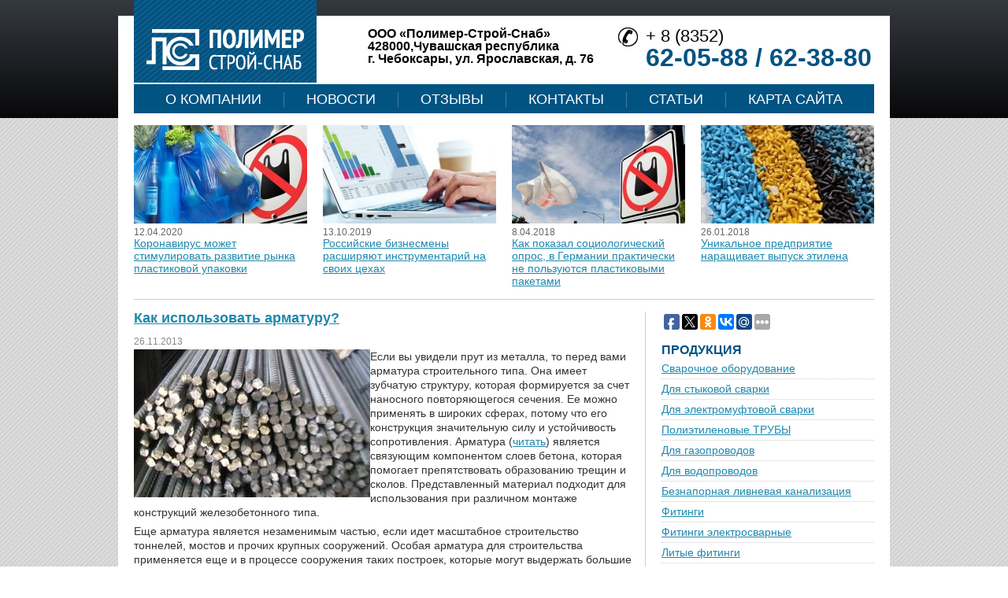

--- FILE ---
content_type: text/html; charset=UTF-8
request_url: http://prok-plus.ru/kak-ispolzovat-armaturu/
body_size: 11219
content:
<!DOCTYPE html>
<html lang="ru-RU">
<head>
<meta charset="UTF-8" />
<title>Как использовать арматуру? - ООО &quot;Полимер-Строй-Снаб&quot;</title>
<link rel="profile" href="http://gmpg.org/xfn/11" />
<link rel="stylesheet" type="text/css" media="all" href="http://prok-plus.ru/site/themes/polimer/style.css" />
<link rel="pingback" href="http://prok-plus.ru/xmlrpc.php" />
<script type="text/javascript" src="https://ajax.googleapis.com/ajax/libs/jquery/1.4.3/jquery.min.js"></script>


<!-- This site is optimized with the Yoast WordPress SEO plugin v1.7.4 - https://yoast.com/wordpress/plugins/seo/ -->
<link rel="canonical" href="http://prok-plus.ru/kak-ispolzovat-armaturu/" />
<!-- / Yoast WordPress SEO plugin. -->

<link rel='stylesheet' id='yarppWidgetCss-css'  href='http://prok-plus.ru/site/modules/yet-another-related-posts-plugin/style/widget.css' type='text/css' media='all' />
<link rel='stylesheet' href='http://prok-plus.ru/site/modules/wp-pagenavi/pagenavi-css.css' type='text/css' media='all' />
		<link rel="stylesheet" type="text/css" href="http://prok-plus.ru/site/modules/nivo-slider-for-wordpress/css/nivoslider4wp.css" />
		<style>
		#slider{
			width:938px;
			height:271px;
			background:transparent url(http://prok-plus.ru/site/modules/nivo-slider-for-wordpress/css/images/loading.gif) no-repeat 50% 50%;
		}
		.nivo-caption {
			background:#000000;
			color:#ffffff;
		}
		</style>
			<script type="text/javascript" src="https://ajax.googleapis.com/ajax/libs/jquery/1.5.1/jquery.min.js"></script>
		<script type="text/javascript" src="http://prok-plus.ru/site/modules/nivo-slider-for-wordpress/js/jquery.nivo.slider.pack.js"></script>
		<script type="text/javascript">
		var $nv4wp = jQuery.noConflict();
		$nv4wp(window).load(function() {
			$nv4wp('#slider').nivoSlider({
				effect:'random',
				slices:15, // For slice animations
				boxCols: 4, // For box animations
				boxRows: 2, // For box animations
				animSpeed:500, // Slide transition speed
				pauseTime:3000, // How long each slide will show
				startSlide:0, // Set starting Slide (0 index)
				directionNav:true, //Next & Prev
				directionNavHide:false, //Only show on hover
				controlNav:true, // 1,2,3... navigation
				controlNavThumbs:false, // Use thumbnails for Control Nav
				controlNavThumbsFromRel:false, // Use image rel for thumbs
				controlNavThumbsSearch: '.jpg', // Replace this with...
				controlNavThumbsReplace: '_thumb.jpg', // ...this in thumb Image src
				keyboardNav:true, //Use left & right arrows
				pauseOnHover:true, //Stop animation while hovering
				manualAdvance:false, //Force manual transitions
				captionOpacity:0.8, //Universal caption opacity
				prevText: 'Prev', // Prev directionNav text
				nextText: 'Next', // Next directionNav text
				beforeChange: function(){}, // Triggers before a slide transition
				afterChange: function(){}, // Triggers after a slide transition
				slideshowEnd: function(){}, // Triggers after all slides have been shown
				lastSlide: function(){}, // Triggers when last slide is shown
				afterLoad: function(){} // Triggers when slider has loaded
			});
		});
		</script>
		<style type="text/css">.broken_link, a.broken_link {
	text-decoration: line-through;
}</style><script type="text/javascript">
$(document).ready(function(){
    if ($('#container').height() < $('#primary').height()) {
    	$('#content').css('height', $('#primary').height());
    }
});
</script>
</head>

<body class="single single-post postid-26074 single-format-standard">
    <div class="topbg"></div>
<div id="wrapper" class="hfeed">
	<div id="header">
		<div id="masthead">
		  <div id="branding" class="cf" role="banner">
			<a href="/"><img alt="" src="http://prok-plus.ru/site/themes/polimer/images/logo.jpg" /></a>
			
			<div id="site-description-two">
				  ООО «Полимер-Строй-Снаб»<br />
				  428000,Чувашская республика<br />
				  г. Чебоксары, ул. Ярославская, д. 76		
			</div>
				<div id="site-description">
				  <p>+ 8 (8352)</p>
				  <p class="bigphone">62-05-88 / 62-38-80</p>				  
				</div>								
			</div><!-- #branding -->

			<div id="access" role="navigation">
			  				<div class="skip-link screen-reader-text"></div>
								<div class="menu-header"><ul id="menu-topmenu" class="menu"><li id="menu-item-467" class="menu-item menu-item-type-post_type menu-item-object-page menu-item-467"><a href="http://prok-plus.ru/">О Компании</a></li>
<li id="menu-item-462" class="menu-item menu-item-type-taxonomy menu-item-object-category menu-item-462"><a href="http://prok-plus.ru/category/novosti/">Новости</a></li>
<li id="menu-item-27271" class="menu-item menu-item-type-taxonomy menu-item-object-category menu-item-27271"><a href="http://prok-plus.ru/category/otzyvy/">Отзывы</a></li>
<li id="menu-item-466" class="menu-item menu-item-type-post_type menu-item-object-page menu-item-466"><a href="http://prok-plus.ru/contact.html">Контакты</a></li>
<li id="menu-item-461" class="menu-item menu-item-type-taxonomy menu-item-object-category menu-item-461"><a href="http://prok-plus.ru/category/stati/">Статьи</a></li>
<li id="menu-item-26699" class="menu-item menu-item-type-post_type menu-item-object-page menu-item-26699"><a href="http://prok-plus.ru/karta-sajta.html">Карта сайта</a></li>
</ul></div>			</div><!-- #access -->
		</div><!-- #masthead -->
	</div><!-- #header -->

	<div id="main">
<div id="main-top">
<ul>
   
  <li class="cf">
  	
	    
	              <img src='/site/modules/kama-thumbnail/thumb/c4d5395e7_220x125.png' alt="Коронавирус может стимулировать развитие рынка пластиковой упаковки" />
	 
	  	 
	   	  <p>12.04.2020</p>
  	<a href="http://prok-plus.ru/koronavirus-mozhet-stimulirovat-razvitie-rynka-plastikovoj-upakovki/">Коронавирус может стимулировать развитие рынка пластиковой упаковки</a>
    </li>
   
  <li class="cf">
  	
	    
	              <img src='/site/modules/kama-thumbnail/thumb/8858300c2_220x125.png' alt="Российские бизнесмены расширяют инструментарий на своих цехах" />
	 
	  	 
	   	  <p>13.10.2019</p>
  	<a href="http://prok-plus.ru/rossijskie-biznesmeny-rasshiryayut-instrumentarij-na-svoix-cexax/">Российские бизнесмены расширяют инструментарий на своих цехах</a>
    </li>
   
  <li class="cf">
  	
	    
	              <img src='/site/modules/kama-thumbnail/thumb/561b4c850_220x125.png' alt="Как показал социологический опрос, в Германии практически не пользуются пластиковыми пакетами" />
	 
	  	 
	   	  <p>8.04.2018</p>
  	<a href="http://prok-plus.ru/kak-pokazal-sociologicheskij-opros-v-germanii-prakticheski-ne-polzuyutsya-plastikovymi-paketami/">Как показал социологический опрос, в Германии практически не пользуются пластиковыми пакетами</a>
    </li>
   
  <li class="cf">
  	
	    
	              <img src='/site/modules/kama-thumbnail/thumb/8ac39a780_220x125.png' alt="Уникальное предприятие наращивает выпуск этилена" />
	 
	  	 
	   	  <p>26.01.2018</p>
  	<a href="http://prok-plus.ru/unikalnoe-predpriyatie-narashhivaet-vypusk-etilena/">Уникальное предприятие наращивает выпуск этилена</a>
    </li>
    
</ul>
	</div><script type="text/javascript">
$(document).ready(function(){
    //$('#content').css('height', $('#container').height());
    //$('#content').css('height', $('#content').height());
});
</script>
<div id="container">
  <div id="content" role="main" class="cf">

	

	<div id="post-26074" class="post-26074 post type-post status-publish format-standard hentry category-stroitelstvo2">

	  <h1 class="entry-title">Как использовать арматуру?</h1>
	  	  <div class="entry-meta"><span class="entry-date">26.11.2013</span></div><!-- .entry-meta -->
	  <div class="entry-content">
		<p><img src="http://prok-plus.ru/site/files/2013/11/wpid-armature_2.jpg" alt="" width="300" height="188" align="left" title="Как использовать арматуру?" />Если вы увидели прут из металла, то перед вами арматура строительного типа. Она имеет зубчатую структуру, которая формируется за счет наносного повторяющегося сечения. Ее можно применять в широких сферах, потому что его конструкция значительную силу и устойчивость сопротивления. Арматура (<a title="Арматура" href="http://www.merkabi.ru/catalog/armatura/">читать</a>) является связующим компонентом слоев бетона, которая помогает препятствовать образованию трещин и сколов. Представленный материал подходит для использования при различном монтаже конструкций железобетонного типа. </p>
<p>Еще арматура является незаменимым частью, если идет масштабное строительство тоннелей, мостов и прочих крупных сооружений. Особая арматура для строительства применяется еще и в процессе сооружения таких построек, которые могут выдержать большие нагрузки. </p>
<p>Чтобы было удобно использовать приобретение арматуры, необходимо знать, что ее разделяют на несколько классов: А1, А2, А3, А4, А5 и А6. Нужно отметить, что приобретение арматуры А1 во многом отличается от похожих аналогов, потому что стержень в основе этого класса очень гладкий, а не периодический, как у остальных типов. Также ее использование подходит для таких мест, в которых наблюдается постоянная низкая температура. </p>
<p>Необходимо отметить, что все классы арматуры гармонично дополняют друг друга собственными характеристиками и свойствами. А в процессе работы не принято использовать только один вариант. Так, их всегда должно быть несколько. </p>
<p>Большинство привычных для нас конструкций невозможно получать без данного материала: пролеты для лестниц, бордюры, перекрытия для этажей. Все это является важным этапом повседневности. </p>
<p>Если учитывать цели назначения, то принято выделять еще некоторые типы арматуры: рабочая, монтажная, конструктивная, анкерная. Все условия использования выделяют еще одну классификацию – напрягаемую и ненапрягаемую. </p>
</p>
</p>
<p class="video"><iframe width="636" height="477" src="https://www.youtube.com/embed/aVIIo_f9bbE" frameborder="0" allowfullscreen="allowfullscreen"></iframe><br /><b>Стеклопластиковая арматура вместо железной. Можно ли заменить. Все по уму</b><br />Я отвечаю на вопрос, можно ли использовать стеклопластиковую арматуру вместо обычной железной? <br />К. Чтобы получить ответ я позвонил производителям стеклопластиковой арматуры. Мне ответили, что однозначного ответа нет. </p>
<div class='yarpp-related'>
<h3>Похожие материалы:</h3>
<ul class="relatedposts">
<li>
<img src="/site/modules/kama-thumbnail/thumb/06ebf1835_100x60.png" class="alignleft" alt="Стеклопластиковая арматура" />
<a href="http://prok-plus.ru/stekloplastikovaya-armatura/" rel="bookmark" title="Стеклопластиковая арматура">Стеклопластиковая арматура</a><br />
Стеклопластиковая арматура Отличной альтернативой металлической арматуре сегодня является стеклопластиковая арматура, которая сделана на основе...<!-- (14.7)-->
<br style="clear: both" />
</li>
<li>
<img src="/site/modules/kama-thumbnail/thumb/3976049e6_100x60.png" class="alignleft" alt="Как правильно использовать холодильник?" />
<a href="http://prok-plus.ru/kak-pravilno-ispolzovat-xolodilnik/" rel="bookmark" title="Как правильно использовать холодильник?">Как правильно использовать холодильник?</a><br />
Срок службы холодильника всегда будет зависеть не только от качества или надежности, но также и от множества разных факторов  в процессе эксплуатации...<!-- (13.1)-->
<br style="clear: both" />
</li>
<li>
<img src="/site/modules/kama-thumbnail/thumb/1c1be1c47_100x60.png" class="alignleft" alt="При ремонте жилых помещений, лучше использовать гипсовые смеси" />
<a href="http://prok-plus.ru/pri-remonte-zhilyx-pomeshhenij-luchshe-ispolzovat-gipsovye-smesi/" rel="bookmark" title="При ремонте жилых помещений, лучше использовать гипсовые смеси">При ремонте жилых помещений, лучше использовать гипсовые смеси</a><br />
Перед наклеиванием обоев, возникает необходимость правильно обработать поверхность стен, для того, чтобы изменение климатических условий в помещении...<!-- (10.7)-->
<br style="clear: both" />
</li>
<li>
<img src="/site/modules/kama-thumbnail/thumb/7965f53ab_100x60.png" class="alignleft" alt="Классификация трубопроводной арматуры" />
<a href="http://prok-plus.ru/klassifikaciya-truboprovodnoj-armatury/" rel="bookmark" title="Классификация трубопроводной арматуры">Классификация трубопроводной арматуры</a><br />
Классификация всей трубопроводной арматуры является довольно сложной ввиду большого количества сфер её использования и всех соответствующих...<!-- (10.5)-->
<br style="clear: both" />
</li>
</ul>
</div>
			  </div><!-- .entry-content -->

	  
	</div><!-- #post-## -->

	
  		<!--<div id="related_posts" class="cf">
	  <h4 class="entry-title">
		
<br />
		<span class="titlebg"></span></h4>
	  <ul id="rel2">	  	  <li class="cf">
	  		<div class="thumbnail-box">
				  
			
                  <img src='/site/modules/kama-thumbnail/thumb/7c0f52fb1_160x100.png' alt="Ремонт «под ключ»: особенности выбора подрядчика" />
	  	  
	  		</div>
	  		<div class="entry-summary">
				
	  		  <a href="http://prok-plus.ru/remont-pod-klyuch-osobennosti-vybora-podryadchika/">Ремонт «под ключ»: особенности выбора подрядчика</a>
	  		  	  		  <p>10.01.2019</p>
	  <div class="post_description">

Рано или поздно каждый из нас сталкивается с необходимостью проведения ремонта в доме или квартире. Конечно же, многие пытаются обойтись собственными умениями и силами, проделывая косметический ремонт: покраску потолка или стен, замена...</div>
	  		</div>
	  	  </li>
				  	  <li class="cf">
	  		<div class="thumbnail-box">
				  
			
                  <img src='/site/modules/kama-thumbnail/thumb/923ef1200_160x100.png' alt="Битумная мастика для гидроизоляции" />
	  	  
	  		</div>
	  		<div class="entry-summary">
				
	  		  <a href="http://prok-plus.ru/bitumnaya-mastika-dlya-gidroizolyacii/">Битумная мастика для гидроизоляции</a>
	  		  	  		  <p>20.08.2014</p>
	  <div class="post_description">Любой, чья сфера деятельности связана с проведением как строительных, так и ремонтных работ знает, какое влияние имеет влага на внутренний климат помещения. Как правило, пар, который появляется при приготовлении пищи или сушке белья способен...</div>
	  		</div>
	  	  </li>
				  	  <li class="cf">
	  		<div class="thumbnail-box">
				  
			
                  <img src='/site/modules/kama-thumbnail/thumb/5c35823aa_160x100.png' alt="Монтаж конструкций светопрозрачных: особенности процесса" />
	  	  
	  		</div>
	  		<div class="entry-summary">
				
	  		  <a href="http://prok-plus.ru/montazh-konstrukcij-svetoprozrachnyx-osobennosti-processa/">Монтаж конструкций светопрозрачных: особенности процесса</a>
	  		  	  		  <p>20.12.2013</p>
	  <div class="post_description">Монтаж конструкций светопрозрачных: особенности процесса Сейчас в коммерческом, а также в индивидуальном строительстве востребованы такие светопрозрачные материалы, как: композитные материалы, особые виды стекол, стекла с разнообразными...</div>
	  		</div>
	  	  </li>
				  	  <li class="cf">
	  		<div class="thumbnail-box">
				  
			
                  <img src='/site/modules/kama-thumbnail/thumb/44debde4b_160x100.png' alt="Готовим проект гипсокартонного потолка" />
	  	  
	  		</div>
	  		<div class="entry-summary">
				
	  		  <a href="http://prok-plus.ru/gotovim-proekt-gipsokartonnogo-potolka/">Готовим проект гипсокартонного потолка</a>
	  		  	  		  <p>21.10.2013</p>
	  <div class="post_description">Любые строительные и ремонтные работы начинаются с проекта, ибо вначале в мыслях, а затем не бумаге человек должен видеть, что получится в итоге. Приняв решение установить потолок из гипсокартона, без проекта также не обойтись. Тот, кто задумал...</div>
	  		</div>
	  	  </li>
				  	  <li class="cf">
	  		<div class="thumbnail-box">
				  
			
                  <img src='/site/modules/kama-thumbnail/thumb/a2e8c040d_160x100.png' alt="Строительный кран" />
	  	  
	  		</div>
	  		<div class="entry-summary">
				
	  		  <a href="http://prok-plus.ru/stroitelnyj-kran/">Строительный кран</a>
	  		  	  		  <p>14.04.2014</p>
	  <div class="post_description">Строительный кран представляет собой грузоподъемную машину, основное ее предназначение  это поднимать и переносить груз  во время строительства, ремонтных и монтажных работ и погрузочно-разгрузочных работ. Подъемный кран состоит из трех главных...</div>
	  		</div>
	  	  </li>
			</ul>	</div>-->
	
  </div><!-- #content -->
</div><!-- #container -->


<div id="primary" class="widget-area" role="complementary">
	<div class="socbut">
	<script type="text/javascript">(function(w,doc) {
if (!w.__utlWdgt ) {
    w.__utlWdgt = true;
    var d = doc, s = d.createElement('script'), g = 'getElementsByTagName';
    s.type = 'text/javascript'; s.charset='UTF-8'; s.async = true;
    s.src = ('https:' == w.location.protocol ? 'https' : 'http') + '://w.uptolike.com/widgets/v1/uptolike.js';
    var h=d[g]('body')[0];
    h.appendChild(s);
}})(window,document);
</script>
<div data-background-alpha="0.0" data-orientation="horizontal" data-text-color="000000" data-share-shape="round-rectangle" data-buttons-color="ff9300" data-sn-ids="fb.tw.ok.vk.gp.mr." data-counter-background-color="ffffff" data-share-counter-size="8" data-share-size="20" data-background-color="ededed" data-top-button="false" data-share-counter-type="common" data-pid="1273464" data-counter-background-alpha="1.0" data-share-style="1" data-mode="share" data-following-enable="false" data-like-text-enable="false" data-selection-enable="true" data-icon-color="ffffff" class="uptolike-buttons" ></div> 
	</div>
	<div id="products">
		 <h4 class="widget-title">Продукция<span></span></h4>
		 <ul>
		<li><a href="/swar.html">Сварочное оборудование</a></li>
		<li><a href="/swar2.html">Для стыковой сварки</a></li>
		<li><a href="/swar1.html">Для электромуфтовой сварки</a></li>
		<li><a href="/trub.html">Полиэтиленовые ТРУБЫ</a></li>
		  <li><a href="/trub1.html">Для газопроводов</a></li>
		  <li><a href="/trub2.html">Для водопроводов</a></li>
		  <li><a href="/trub3.html">Безнапорная ливневая канализация</a></li>
		<li><a href="/soed.html">Фитинги</a></li>
		  <li><a href="/soed1.html">Фитинги электросварные</a></li>
		  <li><a href="/soed2.html">Литые фитинги</a></li>
		  <li><a href="/soed3.html">Металлические фитинги</a></li>
		<li><a href="/armatura.html">Трубопроводная арматура</a></li>
		<li><a href="/bashnya.html">Водонапорная башня Рожновского</a></li>
		</ul>
	</div>
 <div class="img-newx">
<div id="ya2">
  <div class="ya-site-form ya-site-form_inited_no" onclick="return {'action':'http://yandex.ru/sitesearch','arrow':false,'bg':'#0153A1','fontsize':12,'fg':'#000000','language':'ru','logo':'rb','publicname':'Поиск по prok-plus.ru','suggest':true,'target':'_blank','tld':'ru','type':2,'usebigdictionary':true,'searchid':2156343,'webopt':false,'websearch':false,'input_fg':'#000000','input_bg':'#ffffff','input_fontStyle':'normal','input_fontWeight':'normal','input_placeholder':null,'input_placeholderColor':'#000000','input_borderColor':'#7f9db9'}">
    <form action="http://yandex.ru/sitesearch" method="get" target="_blank">
      <input type="hidden" name="searchid" value="2156343"/>
      <input type="hidden" name="l10n" value="ru"/>
      <input type="hidden" name="reqenc" value=""/>
      <input type="text" name="text" value=""/>
      <input type="submit" value="Найти"/>
    </form>
  </div>
 
  <script type="text/javascript">
    (function(w,d,c){var s=d.createElement('script'),h=d.getElementsByTagName('script')[0],e=d.documentElement;if((' '+e.className+' ').indexOf(' ya-page_js_yes ')===-1){e.className+=' ya-page_js_yes';}s.type='text/javascript';s.async=true;s.charset='utf-8';s.src=(d.location.protocol==='https:'?'https:':'http:')+'//site.yandex.net/v2.0/js/all.js';h.parentNode.insertBefore(s,h);(w[c]||(w[c]=[])).push(function(){Ya.Site.Form.init()})})(window,document,'yandex_site_callbacks');
  </script>
</div>
<noindex> 	<ul>
 		<li><a href="/soed.html" rel="nofollow">Фитинги<img src="http://prok-plus.ru/site/themes/polimer/images/slide1.png" alt="slide1" width="270" height="78"></a></li>
 		<li><a href="/armatura.html" rel="nofollow">Трубопроводная арматура<img src="http://prok-plus.ru/site/themes/polimer/images/slide2.png" alt="slide2" width="270" height="78"></a></li>
 		<li><a href="/swar.html" rel="nofollow">Сварочное оборудование<img src="http://prok-plus.ru/site/themes/polimer/images/slide3.png" alt="slide3" width="270" height="78"></a></li>
 		<li><a href="/trub.html" rel="nofollow">Полиэтиленовые ТРУБЫ<img src="http://prok-plus.ru/site/themes/polimer/images/slide4.png" alt="slide4" width="270" height="78"></a></li>
 	</ul>
</noindex> </div>  
  <h4 class="widget-title">СТАТЬИ<span></span></h4>
<ul class="side-list">
      <li class="cf">
  	<a href="http://prok-plus.ru/kamernyj-polikarbonat-chto-eto-takoe-i-gde-primenyaetsya/">Камерный поликарбонат &#8211; что это такое и где применяется?</a>
	<div class="side-thumb">
	               <img src='/site/modules/kama-thumbnail/thumb/856be1b2e_160x100.png' alt="Камерный поликарбонат &#8211; что это такое и где применяется?" />
	 
	  	  <p>31.01.2022</p>
		</div>
	<span class="side-cont">
  	
	  Поликарбонат -это полимер из группы полиэфиров с очень хорошими механическими свойствами. Термопластичный, аморфный, с хорошей ударной вязкостью и высокой прозрачностью материал идеально подходит для...	</span>
    </li>
    <li class="cf">
  	<a href="http://prok-plus.ru/sfery-primeneniya-trub-iz-polipropilena/">Сферы применения труб из полипропилена</a>
	<div class="side-thumb">
	               <img src='/site/modules/kama-thumbnail/thumb/0748a6783_160x100.png' alt="Сферы применения труб из полипропилена" />
	 
	  	  <p>25.10.2020</p>
		</div>
	<span class="side-cont">
  	
	  Для изготовления пластиковых труб широко используется полипропилен. Материал является хорошим диэлектриком. Он невосприимчив к коррозии, отличается стойкостью к воздействию щелочей, минеральных...	</span>
    </li>
    <li class="cf">
  	<a href="http://prok-plus.ru/preimushhestva-remonta-podzemnyx-kommunikacij-metodom-gorizontalnogo-bureniya/">Преимущества ремонта подземных коммуникаций методом горизонтального бурения</a>
	<div class="side-thumb">
	               <img src='/site/modules/kama-thumbnail/thumb/cf19a74f9_160x100.png' alt="Преимущества ремонта подземных коммуникаций методом горизонтального бурения" />
	 
	  	  <p>30.04.2020</p>
		</div>
	<span class="side-cont">
  	
	  Как известно, коммуникации необходимы для обеспечения многоквартирных домов горячей и холодной водой, а также газом и поэтому их прокладывают еще на этапе строительства домов. Естественно, что у них...	</span>
    </li>
  </ul>
  <a href="/category/stati/" class="allnews">все статьи</a>  
    
    
	
	  
	
	  
<ul class="xoxo">
  </ul>
</div><!-- #primary .widget-area -->



<h4 class="widget-title redbg" id="spec-title">СПЕЦПРЕДЛОЖЕНИЯ<span></span></h4>
<div class="spec">
<ul class="foot-list">
      <li class="cf">
  	<a href="http://prok-plus.ru/centrirovanie-po-bokovym-storonam/">Центрирование по боковым сторонам</a>
	  Центрирование по внутреннему диаметру целесообразно лишь для зубчатых муфт, когда применяется сплошная закалка ступицы вместе с зубчатым венцом. Шлицевое соединение способно самоцентрироваться. Центрированием по боковым сторонам выступов улучшают...    </li>
    <li class="cf">
  	<a href="http://prok-plus.ru/rol-vodovodov/">Роль водоводов</a>
	  В состав водовода входит собственно трубопровод и относящиеся к нему сооружения и оборудование.

Для водоводов могут быть применены трубы из разных материалов: стали, чугуна, железобетона, асбестоцемента, дерева. Особенности труб из разных...    </li>
  </ul>
  <a href="/category/specpredlozheniya" id="allnews">все спецпредложения</a>
</div>
<h4 class="widget-title redbg">ПАРТНЕРЫ<span></span></h4>
 	<div class="partners">

 		<img src="http://prok-plus.ru/site/themes/polimer/images/logo1.jpg" alt="logo1" width="100" height="60">
 		<img src="http://prok-plus.ru/site/themes/polimer/images/logo2.jpg" alt="logo1" width="100" height="45">
 		<img src="http://prok-plus.ru/site/themes/polimer/images/logo3.gif" alt="logo1" width="100" height="50">
 		<img src="http://prok-plus.ru/site/themes/polimer/images/logo4.png" alt="logo1" width="100" height="30">
 		<img src="http://prok-plus.ru/site/themes/polimer/images/logo7.png" alt="logo1" width="100" height="33">
 	</div>
	</div><!-- #main -->
</div><!-- #wrapper -->
	<div id="footer"  style="height: 120px;" role="contentinfo">
	  <div id="colophon" class="cf">



		<div class="footerbox1">
	
		  <span class="li"><!--LiveInternet counter--><script type="text/javascript"><!--
document.write("<a href='http://www.liveinternet.ru/click' "+
"target=_blank><img src='//counter.yadro.ru/hit?t19.1;r"+
escape(document.referrer)+((typeof(screen)=="undefined")?"":
";s"+screen.width+"*"+screen.height+"*"+(screen.colorDepth?
screen.colorDepth:screen.pixelDepth))+";u"+escape(document.URL)+
";"+Math.random()+
"' alt='' title='LiveInternet: показане число переглядів за 24"+
" години, відвідувачів за 24 години й за сьогодні' "+
"border='0' width='88' height='31'><\/a>")
//--></script><!--/LiveInternet-->
<!-- Yandex.Metrika informer -->
<a href="http://metrika.yandex.ru/stat/?id=25461761&from=informer"
target="_blank" rel="nofollow"><img src="//bs.yandex.ru/informer/25461761/3_1_FFFFFFFF_EFEFEFFF_0_pageviews"
style="width:88px; height:31px; border:0;" alt="яндекс.ћетрика" title="яндекс.ћетрика: данные за сегодн¤ (просмотры, визиты и уникальные посетители)" onclick="try{Ya.Metrika.informer({i:this,id:25461761,lang:'ru'});return false}catch(e){}"/></a>
<!-- /Yandex.Metrika informer -->



<!-- Yandex.Metrika counter -->
<script type="text/javascript">
(function (d, w, c) {
(w[c] = w[c] || []).push(function() {
try {
w.yaCounter25461761 = new Ya.Metrika({id:25461761,
clickmap:true,
trackLinks:true,
accurateTrackBounce:true});
} catch(e) { }
});

var n = d.getElementsByTagName("script")[0],
s = d.createElement("script"),
f = function () { n.parentNode.insertBefore(s, n); };
s.type = "text/javascript";
s.async = true;
s.src = (d.location.protocol == "https:" ? "https:" : "http:") + "//mc.yandex.ru/metrika/watch.js";


if (w.opera == "[object Opera]") {
d.addEventListener("DOMContentLoaded", f, false);
} else { f(); }
})(document, window, "yandex_metrika_callbacks");
</script>
<noscript><div><img src="//mc.yandex.ru/watch/25461761" style="position:absolute; left:-9999px;" alt="" /></div></noscript>

<!-- /Yandex.Metrika counter -->
</span>
		  <p>	  © ООО &laquo;Полимер-Строй-Снаб&raquo;
		  &nbsp;2006-2026</p>
		</div>
		  <div class="footerbox2 cf">
			<ul>
			  <li><a href="/contact.html" rel="nofollow">Контакты</a></li>
			  <li><a href="/category/novosti/" rel="nofollow">Новости</a></li>
		
			  <li><a href="/category/novosti-stroitelstva/" rel="nofollow">Лента</a></li>	
			</ul>
			<ul style="margin:5;">
			  	  <li><a href="/category/poleznoe/" rel="nofollow">Полезное</a></li>
			  <li><a href="/category/publicatsii/" rel="nofollow">Публикации</a></li>
			  <li><a href="/articles.html" rel="nofollow">Статьи</a></li>
              </ul>
            
			 
            <ul id="menu_list">   
				<li id="mavrcatlist"><a href="/category/raznoe" title="Просмотреть все записи в рубрике &laquo;Разное&raquo;">Разное</a>
				   <ul>
							<li class="cat-item cat-item-10992"><a href="http://prok-plus.ru/category/zdorovie2/" title="Просмотреть все записи в рубрике Здоровье">Здоровье</a>
</li>
	<li class="cat-item cat-item-11002"><a href="http://prok-plus.ru/category/kultura-2/" title="Просмотреть все записи в рубрике Культура">Культура</a>
</li>
	<li class="cat-item cat-item-10990"><a href="http://prok-plus.ru/category/nauka2/" title="Просмотреть все записи в рубрике Наука">Наука</a>
</li>
	<li class="cat-item cat-item-10996"><a href="http://prok-plus.ru/category/otnosheniya2/" title="Просмотреть все записи в рубрике Отношения">Отношения</a>
</li>
	<li class="cat-item cat-item-10995"><a href="http://prok-plus.ru/category/pokupki2/" title="Просмотреть все записи в рубрике Покупки">Покупки</a>
</li>
	<li class="cat-item cat-item-7108"><a href="http://prok-plus.ru/category/poleznoe/" title="Просмотреть все записи в рубрике Полезное">Полезное</a>
</li>
	<li class="cat-item cat-item-10993"><a href="http://prok-plus.ru/category/semiya2/" title="Просмотреть все записи в рубрике Семья">Семья</a>
</li>
	<li class="cat-item cat-item-10997"><a href="http://prok-plus.ru/category/stroitelstvo2/" title="Просмотреть все записи в рубрике Строительство">Строительство</a>
</li>
	<li class="cat-item cat-item-10991"><a href="http://prok-plus.ru/category/texnika2/" title="Просмотреть все записи в рубрике Техника">Техника</a>
</li>
	<li class="cat-item cat-item-10998"><a href="http://prok-plus.ru/category/uslugi2/" title="Просмотреть все записи в рубрике Услуги">Услуги</a>
</li>
	<li class="cat-item cat-item-10994"><a href="http://prok-plus.ru/category/uyut2/" title="Просмотреть все записи в рубрике Уют">Уют</a>
</li>
				   </ul>
				</li>           
			</ul>
			
		  </div>
		  <div class="footerbox3">
		  428000,Чувашская республика,<br />
		  г. Чебоксары, ул. Ярославская, д. 76<br />
		  8 (8352) 62-05-88 / 62-38-80	
		  </div> 

		</div><!-- #colophon -->
	</div><!-- #footer -->
<link rel='stylesheet' id='yarppRelatedCss-css'  href='http://prok-plus.ru/site/modules/yet-another-related-posts-plugin/style/related.css' type='text/css' media='all' />
</body>
</html>

--- FILE ---
content_type: application/javascript;charset=utf-8
request_url: https://w.uptolike.com/widgets/v1/version.js?cb=cb__utl_cb_share_1769018961211873
body_size: 396
content:
cb__utl_cb_share_1769018961211873('1ea92d09c43527572b24fe052f11127b');